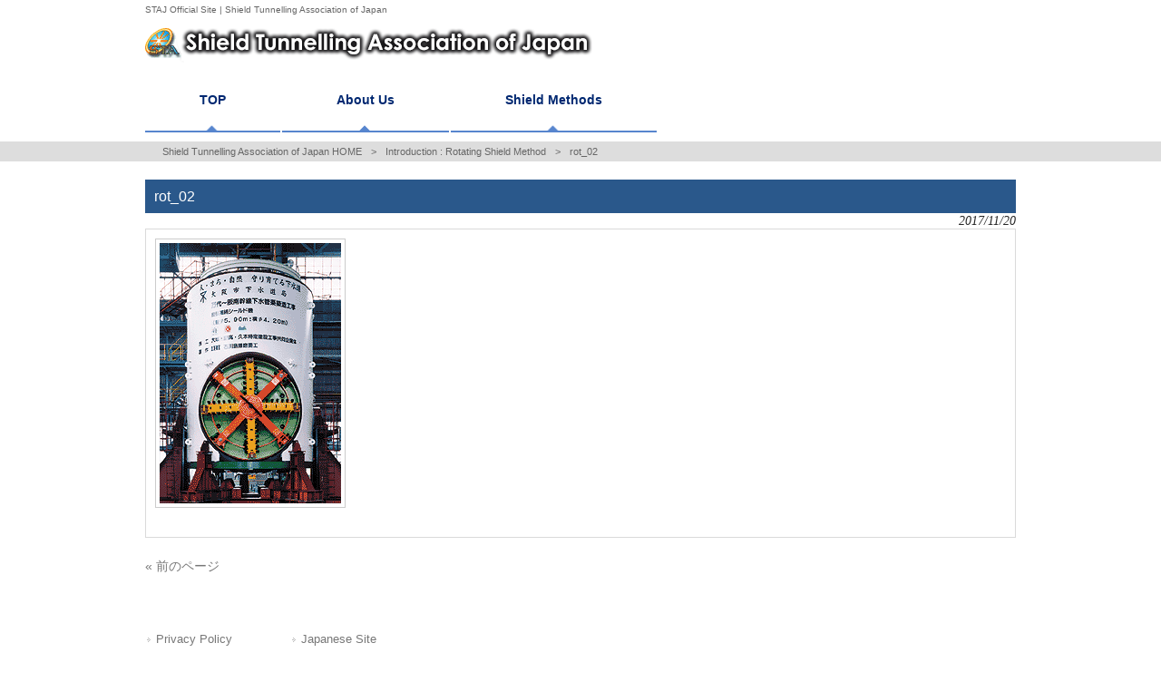

--- FILE ---
content_type: text/html; charset=UTF-8
request_url: https://english.shield-method.gr.jp/shield-methods/sm_rot/attachment/rot_02/
body_size: 8968
content:
<!DOCTYPE html>
<html dir="ltr" lang="ja" prefix="og: https://ogp.me/ns#">
<head>
<!-- Google tag (gtag.js) -->
<script async src="https://www.googletagmanager.com/gtag/js?id=G-W9KW07TKHB"></script>
<script>
  window.dataLayer = window.dataLayer || [];
  function gtag(){dataLayer.push(arguments);}
  gtag('js', new Date());

  gtag('config', 'G-W9KW07TKHB');
</script>
<!-- /Google tag (gtag.js) -->
<meta charset="UTF-8">
<meta name="viewport" content="width=device-width, user-scalable=yes, maximum-scale=1.0, minimum-scale=1.0">

<link rel="stylesheet" type="text/css" media="all" href="https://english.shield-method.gr.jp/wp/wp-content/themes/mrp04/style.css">
<link rel="stylesheet" type="text/css" media="all" href="https://english.shield-method.gr.jp/wp/wp-content/themes/mrp04/css/animate.css">
<link rel="pingback" href="https://english.shield-method.gr.jp/wp/xmlrpc.php">
<link href='https://fonts.googleapis.com/css?family=Oswald:400' rel='stylesheet' type='text/css'>
<!--[if lt IE 9]>
<script src="https://english.shield-method.gr.jp/wp/wp-content/themes/mrp04/js/html5.js"></script>
<script src="https://english.shield-method.gr.jp/wp/wp-content/themes/mrp04/js/css3-mediaqueries.js"></script>
<![endif]-->
	<style>img:is([sizes="auto" i], [sizes^="auto," i]) { contain-intrinsic-size: 3000px 1500px }</style>
	
		<!-- All in One SEO 4.9.2 - aioseo.com -->
		<title>rot_02 | Shield Tunnelling Association of Japan</title>
	<meta name="description" content="Construction of the Bandai ~ Hannan trunk sewer (Vertical-to-horizontal shield machine) Shield diameters Vertical diameter : 5.90 m Horizontal diameter: 4.20 m Type: Slurry shield (Vertical) Earth pressure balanced shield (Horizontal )" />
	<meta name="robots" content="max-image-preview:large" />
	<meta name="author" content="wpmaster"/>
	<link rel="canonical" href="https://english.shield-method.gr.jp/shield-methods/sm_rot/attachment/rot_02/" />
	<meta name="generator" content="All in One SEO (AIOSEO) 4.9.2" />
		<meta property="og:locale" content="ja_JP" />
		<meta property="og:site_name" content="Shield Tunnelling Association of Japan | STAJ Official Site | Shield Tunnelling Association of Japan" />
		<meta property="og:type" content="article" />
		<meta property="og:title" content="rot_02 | Shield Tunnelling Association of Japan" />
		<meta property="og:url" content="https://english.shield-method.gr.jp/shield-methods/sm_rot/attachment/rot_02/" />
		<meta property="article:published_time" content="2017-11-20T08:40:23+00:00" />
		<meta property="article:modified_time" content="2017-11-20T08:42:41+00:00" />
		<meta name="twitter:card" content="summary_large_image" />
		<meta name="twitter:title" content="rot_02 | Shield Tunnelling Association of Japan" />
		<script type="application/ld+json" class="aioseo-schema">
			{"@context":"https:\/\/schema.org","@graph":[{"@type":"BreadcrumbList","@id":"https:\/\/english.shield-method.gr.jp\/shield-methods\/sm_rot\/attachment\/rot_02\/#breadcrumblist","itemListElement":[{"@type":"ListItem","@id":"https:\/\/english.shield-method.gr.jp#listItem","position":1,"name":"\u30db\u30fc\u30e0","item":"https:\/\/english.shield-method.gr.jp","nextItem":{"@type":"ListItem","@id":"https:\/\/english.shield-method.gr.jp\/shield-methods\/sm_rot\/attachment\/rot_02\/#listItem","name":"rot_02"}},{"@type":"ListItem","@id":"https:\/\/english.shield-method.gr.jp\/shield-methods\/sm_rot\/attachment\/rot_02\/#listItem","position":2,"name":"rot_02","previousItem":{"@type":"ListItem","@id":"https:\/\/english.shield-method.gr.jp#listItem","name":"\u30db\u30fc\u30e0"}}]},{"@type":"ItemPage","@id":"https:\/\/english.shield-method.gr.jp\/shield-methods\/sm_rot\/attachment\/rot_02\/#itempage","url":"https:\/\/english.shield-method.gr.jp\/shield-methods\/sm_rot\/attachment\/rot_02\/","name":"rot_02 | Shield Tunnelling Association of Japan","description":"Construction of the Bandai ~ Hannan trunk sewer (Vertical-to-horizontal shield machine) Shield diameters Vertical diameter : 5.90 m Horizontal diameter: 4.20 m Type: Slurry shield (Vertical) Earth pressure balanced shield (Horizontal )","inLanguage":"ja","isPartOf":{"@id":"https:\/\/english.shield-method.gr.jp\/#website"},"breadcrumb":{"@id":"https:\/\/english.shield-method.gr.jp\/shield-methods\/sm_rot\/attachment\/rot_02\/#breadcrumblist"},"author":{"@id":"https:\/\/english.shield-method.gr.jp\/author\/wpmaster\/#author"},"creator":{"@id":"https:\/\/english.shield-method.gr.jp\/author\/wpmaster\/#author"},"datePublished":"2017-11-20T17:40:23+09:00","dateModified":"2017-11-20T17:42:41+09:00"},{"@type":"Organization","@id":"https:\/\/english.shield-method.gr.jp\/#organization","name":"Shield Tunneling Association of Japan","description":"STAJ Official Site | Shield Tunnelling Association of Japan","url":"https:\/\/english.shield-method.gr.jp\/"},{"@type":"Person","@id":"https:\/\/english.shield-method.gr.jp\/author\/wpmaster\/#author","url":"https:\/\/english.shield-method.gr.jp\/author\/wpmaster\/","name":"wpmaster","image":{"@type":"ImageObject","@id":"https:\/\/english.shield-method.gr.jp\/shield-methods\/sm_rot\/attachment\/rot_02\/#authorImage","url":"https:\/\/secure.gravatar.com\/avatar\/ab526bd8b70adf70a5fc75699b322d0367822dd44717786b7b1dedf092ed9163?s=96&d=mm&r=g","width":96,"height":96,"caption":"wpmaster"}},{"@type":"WebSite","@id":"https:\/\/english.shield-method.gr.jp\/#website","url":"https:\/\/english.shield-method.gr.jp\/","name":"Shield Tunnelling Association of Japan","description":"STAJ Official Site | Shield Tunnelling Association of Japan","inLanguage":"ja","publisher":{"@id":"https:\/\/english.shield-method.gr.jp\/#organization"}}]}
		</script>
		<!-- All in One SEO -->

<link rel="alternate" type="application/rss+xml" title="Shield Tunnelling Association of Japan &raquo; rot_02 のコメントのフィード" href="https://english.shield-method.gr.jp/shield-methods/sm_rot/attachment/rot_02/feed/" />
<script type="text/javascript">
/* <![CDATA[ */
window._wpemojiSettings = {"baseUrl":"https:\/\/s.w.org\/images\/core\/emoji\/16.0.1\/72x72\/","ext":".png","svgUrl":"https:\/\/s.w.org\/images\/core\/emoji\/16.0.1\/svg\/","svgExt":".svg","source":{"concatemoji":"https:\/\/english.shield-method.gr.jp\/wp\/wp-includes\/js\/wp-emoji-release.min.js"}};
/*! This file is auto-generated */
!function(s,n){var o,i,e;function c(e){try{var t={supportTests:e,timestamp:(new Date).valueOf()};sessionStorage.setItem(o,JSON.stringify(t))}catch(e){}}function p(e,t,n){e.clearRect(0,0,e.canvas.width,e.canvas.height),e.fillText(t,0,0);var t=new Uint32Array(e.getImageData(0,0,e.canvas.width,e.canvas.height).data),a=(e.clearRect(0,0,e.canvas.width,e.canvas.height),e.fillText(n,0,0),new Uint32Array(e.getImageData(0,0,e.canvas.width,e.canvas.height).data));return t.every(function(e,t){return e===a[t]})}function u(e,t){e.clearRect(0,0,e.canvas.width,e.canvas.height),e.fillText(t,0,0);for(var n=e.getImageData(16,16,1,1),a=0;a<n.data.length;a++)if(0!==n.data[a])return!1;return!0}function f(e,t,n,a){switch(t){case"flag":return n(e,"\ud83c\udff3\ufe0f\u200d\u26a7\ufe0f","\ud83c\udff3\ufe0f\u200b\u26a7\ufe0f")?!1:!n(e,"\ud83c\udde8\ud83c\uddf6","\ud83c\udde8\u200b\ud83c\uddf6")&&!n(e,"\ud83c\udff4\udb40\udc67\udb40\udc62\udb40\udc65\udb40\udc6e\udb40\udc67\udb40\udc7f","\ud83c\udff4\u200b\udb40\udc67\u200b\udb40\udc62\u200b\udb40\udc65\u200b\udb40\udc6e\u200b\udb40\udc67\u200b\udb40\udc7f");case"emoji":return!a(e,"\ud83e\udedf")}return!1}function g(e,t,n,a){var r="undefined"!=typeof WorkerGlobalScope&&self instanceof WorkerGlobalScope?new OffscreenCanvas(300,150):s.createElement("canvas"),o=r.getContext("2d",{willReadFrequently:!0}),i=(o.textBaseline="top",o.font="600 32px Arial",{});return e.forEach(function(e){i[e]=t(o,e,n,a)}),i}function t(e){var t=s.createElement("script");t.src=e,t.defer=!0,s.head.appendChild(t)}"undefined"!=typeof Promise&&(o="wpEmojiSettingsSupports",i=["flag","emoji"],n.supports={everything:!0,everythingExceptFlag:!0},e=new Promise(function(e){s.addEventListener("DOMContentLoaded",e,{once:!0})}),new Promise(function(t){var n=function(){try{var e=JSON.parse(sessionStorage.getItem(o));if("object"==typeof e&&"number"==typeof e.timestamp&&(new Date).valueOf()<e.timestamp+604800&&"object"==typeof e.supportTests)return e.supportTests}catch(e){}return null}();if(!n){if("undefined"!=typeof Worker&&"undefined"!=typeof OffscreenCanvas&&"undefined"!=typeof URL&&URL.createObjectURL&&"undefined"!=typeof Blob)try{var e="postMessage("+g.toString()+"("+[JSON.stringify(i),f.toString(),p.toString(),u.toString()].join(",")+"));",a=new Blob([e],{type:"text/javascript"}),r=new Worker(URL.createObjectURL(a),{name:"wpTestEmojiSupports"});return void(r.onmessage=function(e){c(n=e.data),r.terminate(),t(n)})}catch(e){}c(n=g(i,f,p,u))}t(n)}).then(function(e){for(var t in e)n.supports[t]=e[t],n.supports.everything=n.supports.everything&&n.supports[t],"flag"!==t&&(n.supports.everythingExceptFlag=n.supports.everythingExceptFlag&&n.supports[t]);n.supports.everythingExceptFlag=n.supports.everythingExceptFlag&&!n.supports.flag,n.DOMReady=!1,n.readyCallback=function(){n.DOMReady=!0}}).then(function(){return e}).then(function(){var e;n.supports.everything||(n.readyCallback(),(e=n.source||{}).concatemoji?t(e.concatemoji):e.wpemoji&&e.twemoji&&(t(e.twemoji),t(e.wpemoji)))}))}((window,document),window._wpemojiSettings);
/* ]]> */
</script>
<style id='wp-emoji-styles-inline-css' type='text/css'>

	img.wp-smiley, img.emoji {
		display: inline !important;
		border: none !important;
		box-shadow: none !important;
		height: 1em !important;
		width: 1em !important;
		margin: 0 0.07em !important;
		vertical-align: -0.1em !important;
		background: none !important;
		padding: 0 !important;
	}
</style>
<link rel='stylesheet' id='wp-block-library-css' href='https://english.shield-method.gr.jp/wp/wp-includes/css/dist/block-library/style.min.css' type='text/css' media='all' />
<style id='classic-theme-styles-inline-css' type='text/css'>
/*! This file is auto-generated */
.wp-block-button__link{color:#fff;background-color:#32373c;border-radius:9999px;box-shadow:none;text-decoration:none;padding:calc(.667em + 2px) calc(1.333em + 2px);font-size:1.125em}.wp-block-file__button{background:#32373c;color:#fff;text-decoration:none}
</style>
<link rel='stylesheet' id='aioseo/css/src/vue/standalone/blocks/table-of-contents/global.scss-css' href='https://english.shield-method.gr.jp/wp/wp-content/plugins/all-in-one-seo-pack/dist/Lite/assets/css/table-of-contents/global.e90f6d47.css' type='text/css' media='all' />
<style id='global-styles-inline-css' type='text/css'>
:root{--wp--preset--aspect-ratio--square: 1;--wp--preset--aspect-ratio--4-3: 4/3;--wp--preset--aspect-ratio--3-4: 3/4;--wp--preset--aspect-ratio--3-2: 3/2;--wp--preset--aspect-ratio--2-3: 2/3;--wp--preset--aspect-ratio--16-9: 16/9;--wp--preset--aspect-ratio--9-16: 9/16;--wp--preset--color--black: #000000;--wp--preset--color--cyan-bluish-gray: #abb8c3;--wp--preset--color--white: #ffffff;--wp--preset--color--pale-pink: #f78da7;--wp--preset--color--vivid-red: #cf2e2e;--wp--preset--color--luminous-vivid-orange: #ff6900;--wp--preset--color--luminous-vivid-amber: #fcb900;--wp--preset--color--light-green-cyan: #7bdcb5;--wp--preset--color--vivid-green-cyan: #00d084;--wp--preset--color--pale-cyan-blue: #8ed1fc;--wp--preset--color--vivid-cyan-blue: #0693e3;--wp--preset--color--vivid-purple: #9b51e0;--wp--preset--gradient--vivid-cyan-blue-to-vivid-purple: linear-gradient(135deg,rgba(6,147,227,1) 0%,rgb(155,81,224) 100%);--wp--preset--gradient--light-green-cyan-to-vivid-green-cyan: linear-gradient(135deg,rgb(122,220,180) 0%,rgb(0,208,130) 100%);--wp--preset--gradient--luminous-vivid-amber-to-luminous-vivid-orange: linear-gradient(135deg,rgba(252,185,0,1) 0%,rgba(255,105,0,1) 100%);--wp--preset--gradient--luminous-vivid-orange-to-vivid-red: linear-gradient(135deg,rgba(255,105,0,1) 0%,rgb(207,46,46) 100%);--wp--preset--gradient--very-light-gray-to-cyan-bluish-gray: linear-gradient(135deg,rgb(238,238,238) 0%,rgb(169,184,195) 100%);--wp--preset--gradient--cool-to-warm-spectrum: linear-gradient(135deg,rgb(74,234,220) 0%,rgb(151,120,209) 20%,rgb(207,42,186) 40%,rgb(238,44,130) 60%,rgb(251,105,98) 80%,rgb(254,248,76) 100%);--wp--preset--gradient--blush-light-purple: linear-gradient(135deg,rgb(255,206,236) 0%,rgb(152,150,240) 100%);--wp--preset--gradient--blush-bordeaux: linear-gradient(135deg,rgb(254,205,165) 0%,rgb(254,45,45) 50%,rgb(107,0,62) 100%);--wp--preset--gradient--luminous-dusk: linear-gradient(135deg,rgb(255,203,112) 0%,rgb(199,81,192) 50%,rgb(65,88,208) 100%);--wp--preset--gradient--pale-ocean: linear-gradient(135deg,rgb(255,245,203) 0%,rgb(182,227,212) 50%,rgb(51,167,181) 100%);--wp--preset--gradient--electric-grass: linear-gradient(135deg,rgb(202,248,128) 0%,rgb(113,206,126) 100%);--wp--preset--gradient--midnight: linear-gradient(135deg,rgb(2,3,129) 0%,rgb(40,116,252) 100%);--wp--preset--font-size--small: 13px;--wp--preset--font-size--medium: 20px;--wp--preset--font-size--large: 36px;--wp--preset--font-size--x-large: 42px;--wp--preset--spacing--20: 0.44rem;--wp--preset--spacing--30: 0.67rem;--wp--preset--spacing--40: 1rem;--wp--preset--spacing--50: 1.5rem;--wp--preset--spacing--60: 2.25rem;--wp--preset--spacing--70: 3.38rem;--wp--preset--spacing--80: 5.06rem;--wp--preset--shadow--natural: 6px 6px 9px rgba(0, 0, 0, 0.2);--wp--preset--shadow--deep: 12px 12px 50px rgba(0, 0, 0, 0.4);--wp--preset--shadow--sharp: 6px 6px 0px rgba(0, 0, 0, 0.2);--wp--preset--shadow--outlined: 6px 6px 0px -3px rgba(255, 255, 255, 1), 6px 6px rgba(0, 0, 0, 1);--wp--preset--shadow--crisp: 6px 6px 0px rgba(0, 0, 0, 1);}:where(.is-layout-flex){gap: 0.5em;}:where(.is-layout-grid){gap: 0.5em;}body .is-layout-flex{display: flex;}.is-layout-flex{flex-wrap: wrap;align-items: center;}.is-layout-flex > :is(*, div){margin: 0;}body .is-layout-grid{display: grid;}.is-layout-grid > :is(*, div){margin: 0;}:where(.wp-block-columns.is-layout-flex){gap: 2em;}:where(.wp-block-columns.is-layout-grid){gap: 2em;}:where(.wp-block-post-template.is-layout-flex){gap: 1.25em;}:where(.wp-block-post-template.is-layout-grid){gap: 1.25em;}.has-black-color{color: var(--wp--preset--color--black) !important;}.has-cyan-bluish-gray-color{color: var(--wp--preset--color--cyan-bluish-gray) !important;}.has-white-color{color: var(--wp--preset--color--white) !important;}.has-pale-pink-color{color: var(--wp--preset--color--pale-pink) !important;}.has-vivid-red-color{color: var(--wp--preset--color--vivid-red) !important;}.has-luminous-vivid-orange-color{color: var(--wp--preset--color--luminous-vivid-orange) !important;}.has-luminous-vivid-amber-color{color: var(--wp--preset--color--luminous-vivid-amber) !important;}.has-light-green-cyan-color{color: var(--wp--preset--color--light-green-cyan) !important;}.has-vivid-green-cyan-color{color: var(--wp--preset--color--vivid-green-cyan) !important;}.has-pale-cyan-blue-color{color: var(--wp--preset--color--pale-cyan-blue) !important;}.has-vivid-cyan-blue-color{color: var(--wp--preset--color--vivid-cyan-blue) !important;}.has-vivid-purple-color{color: var(--wp--preset--color--vivid-purple) !important;}.has-black-background-color{background-color: var(--wp--preset--color--black) !important;}.has-cyan-bluish-gray-background-color{background-color: var(--wp--preset--color--cyan-bluish-gray) !important;}.has-white-background-color{background-color: var(--wp--preset--color--white) !important;}.has-pale-pink-background-color{background-color: var(--wp--preset--color--pale-pink) !important;}.has-vivid-red-background-color{background-color: var(--wp--preset--color--vivid-red) !important;}.has-luminous-vivid-orange-background-color{background-color: var(--wp--preset--color--luminous-vivid-orange) !important;}.has-luminous-vivid-amber-background-color{background-color: var(--wp--preset--color--luminous-vivid-amber) !important;}.has-light-green-cyan-background-color{background-color: var(--wp--preset--color--light-green-cyan) !important;}.has-vivid-green-cyan-background-color{background-color: var(--wp--preset--color--vivid-green-cyan) !important;}.has-pale-cyan-blue-background-color{background-color: var(--wp--preset--color--pale-cyan-blue) !important;}.has-vivid-cyan-blue-background-color{background-color: var(--wp--preset--color--vivid-cyan-blue) !important;}.has-vivid-purple-background-color{background-color: var(--wp--preset--color--vivid-purple) !important;}.has-black-border-color{border-color: var(--wp--preset--color--black) !important;}.has-cyan-bluish-gray-border-color{border-color: var(--wp--preset--color--cyan-bluish-gray) !important;}.has-white-border-color{border-color: var(--wp--preset--color--white) !important;}.has-pale-pink-border-color{border-color: var(--wp--preset--color--pale-pink) !important;}.has-vivid-red-border-color{border-color: var(--wp--preset--color--vivid-red) !important;}.has-luminous-vivid-orange-border-color{border-color: var(--wp--preset--color--luminous-vivid-orange) !important;}.has-luminous-vivid-amber-border-color{border-color: var(--wp--preset--color--luminous-vivid-amber) !important;}.has-light-green-cyan-border-color{border-color: var(--wp--preset--color--light-green-cyan) !important;}.has-vivid-green-cyan-border-color{border-color: var(--wp--preset--color--vivid-green-cyan) !important;}.has-pale-cyan-blue-border-color{border-color: var(--wp--preset--color--pale-cyan-blue) !important;}.has-vivid-cyan-blue-border-color{border-color: var(--wp--preset--color--vivid-cyan-blue) !important;}.has-vivid-purple-border-color{border-color: var(--wp--preset--color--vivid-purple) !important;}.has-vivid-cyan-blue-to-vivid-purple-gradient-background{background: var(--wp--preset--gradient--vivid-cyan-blue-to-vivid-purple) !important;}.has-light-green-cyan-to-vivid-green-cyan-gradient-background{background: var(--wp--preset--gradient--light-green-cyan-to-vivid-green-cyan) !important;}.has-luminous-vivid-amber-to-luminous-vivid-orange-gradient-background{background: var(--wp--preset--gradient--luminous-vivid-amber-to-luminous-vivid-orange) !important;}.has-luminous-vivid-orange-to-vivid-red-gradient-background{background: var(--wp--preset--gradient--luminous-vivid-orange-to-vivid-red) !important;}.has-very-light-gray-to-cyan-bluish-gray-gradient-background{background: var(--wp--preset--gradient--very-light-gray-to-cyan-bluish-gray) !important;}.has-cool-to-warm-spectrum-gradient-background{background: var(--wp--preset--gradient--cool-to-warm-spectrum) !important;}.has-blush-light-purple-gradient-background{background: var(--wp--preset--gradient--blush-light-purple) !important;}.has-blush-bordeaux-gradient-background{background: var(--wp--preset--gradient--blush-bordeaux) !important;}.has-luminous-dusk-gradient-background{background: var(--wp--preset--gradient--luminous-dusk) !important;}.has-pale-ocean-gradient-background{background: var(--wp--preset--gradient--pale-ocean) !important;}.has-electric-grass-gradient-background{background: var(--wp--preset--gradient--electric-grass) !important;}.has-midnight-gradient-background{background: var(--wp--preset--gradient--midnight) !important;}.has-small-font-size{font-size: var(--wp--preset--font-size--small) !important;}.has-medium-font-size{font-size: var(--wp--preset--font-size--medium) !important;}.has-large-font-size{font-size: var(--wp--preset--font-size--large) !important;}.has-x-large-font-size{font-size: var(--wp--preset--font-size--x-large) !important;}
:where(.wp-block-post-template.is-layout-flex){gap: 1.25em;}:where(.wp-block-post-template.is-layout-grid){gap: 1.25em;}
:where(.wp-block-columns.is-layout-flex){gap: 2em;}:where(.wp-block-columns.is-layout-grid){gap: 2em;}
:root :where(.wp-block-pullquote){font-size: 1.5em;line-height: 1.6;}
</style>
<link rel='stylesheet' id='contact-form-7-css' href='https://english.shield-method.gr.jp/wp/wp-content/plugins/contact-form-7/includes/css/styles.css' type='text/css' media='all' />
<link rel='stylesheet' id='morph-child-style-css' href='https://english.shield-method.gr.jp/wp/wp-content/themes/mrp04-child/style.css' type='text/css' media='all' />
<link rel='stylesheet' id='fancybox-css' href='https://english.shield-method.gr.jp/wp/wp-content/plugins/easy-fancybox/fancybox/1.5.4/jquery.fancybox.min.css' type='text/css' media='screen' />
<style id='fancybox-inline-css' type='text/css'>
#fancybox-outer{background:#ffffff}#fancybox-content{background:#ffffff;border-color:#ffffff;color:#000000;}#fancybox-title,#fancybox-title-float-main{color:#fff}
</style>
<!--n2css--><!--n2js--><script type="text/javascript" src="https://english.shield-method.gr.jp/wp/wp-includes/js/jquery/jquery.min.js" id="jquery-core-js"></script>
<script type="text/javascript" src="https://english.shield-method.gr.jp/wp/wp-includes/js/jquery/jquery-migrate.min.js" id="jquery-migrate-js"></script>
<link rel="https://api.w.org/" href="https://english.shield-method.gr.jp/wp-json/" /><link rel="alternate" title="JSON" type="application/json" href="https://english.shield-method.gr.jp/wp-json/wp/v2/media/248" /><link rel="EditURI" type="application/rsd+xml" title="RSD" href="https://english.shield-method.gr.jp/wp/xmlrpc.php?rsd" />
<link rel="alternate" title="oEmbed (JSON)" type="application/json+oembed" href="https://english.shield-method.gr.jp/wp-json/oembed/1.0/embed?url=https%3A%2F%2Fenglish.shield-method.gr.jp%2Fshield-methods%2Fsm_rot%2Fattachment%2Frot_02%2F" />
<link rel="alternate" title="oEmbed (XML)" type="text/xml+oembed" href="https://english.shield-method.gr.jp/wp-json/oembed/1.0/embed?url=https%3A%2F%2Fenglish.shield-method.gr.jp%2Fshield-methods%2Fsm_rot%2Fattachment%2Frot_02%2F&#038;format=xml" />
<link rel="icon" href="https://english.shield-method.gr.jp/wp/wp-content/uploads/cropped-favicon-32x32.png" sizes="32x32" />
<link rel="icon" href="https://english.shield-method.gr.jp/wp/wp-content/uploads/cropped-favicon-192x192.png" sizes="192x192" />
<link rel="apple-touch-icon" href="https://english.shield-method.gr.jp/wp/wp-content/uploads/cropped-favicon-180x180.png" />
<meta name="msapplication-TileImage" content="https://english.shield-method.gr.jp/wp/wp-content/uploads/cropped-favicon-270x270.png" />
<script src="https://english.shield-method.gr.jp/wp/wp-content/themes/mrp04/js/jquery-1.9.0.min.js"></script><script src="https://english.shield-method.gr.jp/wp/wp-content/themes/mrp04/js/nav-accord.js"></script>
<script src="https://english.shield-method.gr.jp/wp/wp-content/themes/mrp04/js/smoothscroll.js"></script>
<script src="https://english.shield-method.gr.jp/wp/wp-content/themes/mrp04/js/wow.min.js"></script>
</head>
<body class="attachment wp-singular attachment-template-default single single-attachment postid-248 attachmentid-248 attachment-gif wp-theme-mrp04 wp-child-theme-mrp04-child headlogo-nonfix right-sidebar">
<header id="header" role="banner">
	<div class="bg">
		<div class="inner">
					<p class="description">STAJ Official Site | Shield Tunnelling Association of Japan</p>
					</div>
	</div>
	<div class="inner">
		<div id="header-layout">
			<div class="logo"><a href="https://english.shield-method.gr.jp/" title="Shield Tunnelling Association of Japan" rel="home">
				<img src="/wp/wp-content/uploads/logo.png" alt="Shield Tunnelling Association of Japan">				</a></div>
						</div>
	</div>
</header>
<!-- nav -->

<nav id="mainNav">
	<div class="inner"> <a class="menu" id="menu"><span>MENU</span></a>
		<div class="panel nav-effect">
			<ul><li id="menu-item-104" class="menu-item menu-item-type-post_type menu-item-object-page menu-item-home"><a href="https://english.shield-method.gr.jp/"><b>TOP</b></a></li>
<li id="menu-item-90" class="menu-item menu-item-type-post_type menu-item-object-page"><a href="https://english.shield-method.gr.jp/about-us/"><b>About Us</b></a></li>
<li id="menu-item-91" class="menu-item menu-item-type-post_type menu-item-object-page"><a href="https://english.shield-method.gr.jp/shield-methods/"><b>Shield Methods</b></a></li>
</ul>		</div>
	</div>
</nav>
<!-- end/nav --><span id="mainimg_custom">
<a href="https://english.shield-method.gr.jp/shield-methods/sm_dk" class="btn01"></a>
<a href="https://english.shield-method.gr.jp/shield-methods/sm_rf" class="btn02"></a>
<a href="https://english.shield-method.gr.jp/shield-methods/sm_ecl/" class="btn03"></a>
<a href="https://english.shield-method.gr.jp/shield-methods/sm_mf/" class="btn04"></a>
<a href="https://english.shield-method.gr.jp/shield-methods/sm_dot/" class="btn05"></a>
<a href="https://english.shield-method.gr.jp/shield-methods/sm_enl/" class="btn06"></a>
<a href="https://english.shield-method.gr.jp/shield-methods/sm_rot/" class="btn07"></a>
<a href="https://english.shield-method.gr.jp/shield-methods/sm_hv/" class="btn08"></a>
<a href="https://english.shield-method.gr.jp/shield-methods/sm_msd/" class="btn09"></a>
<a href="https://english.shield-method.gr.jp/shield-methods/sm_dpl/" class="btn10"></a>
<a href="https://english.shield-method.gr.jp/shield-methods/sm_cp/" class="btn11"></a>
<a href="https://english.shield-method.gr.jp/shield-methods/sm_ppc/" class="btn12"></a>
<a href="https://english.shield-method.gr.jp/shield-methods/sm_wc/" class="btn13"></a>
<a href="https://english.shield-method.gr.jp/shield-methods/sm_ass/" class="btn14"></a>

<img src="https://english.shield-method.gr.jp/wp/wp-content/uploads/mainimg.png" class="bg">
</span>

	
<!-- breadcrumb -->

<div id="breadcrumb" class="clearfix">
	<ul>
		<li itemscope itemtype="http://data-vocabulary.org/Breadcrumb"><a itemprop="url" href="https://english.shield-method.gr.jp/">
			Shield Tunnelling Association of Japan			HOME</a></li>
		<li>&gt;</li>
						<li itemscope itemtype="http://data-vocabulary.org/Breadcrumb"><a itemprop="url" href="https://english.shield-method.gr.jp/shield-methods/sm_rot/">Introduction : Rotating Shield Method</a></li>
		<li>&gt;</li>
				<li><span itemprop="title">rot_02</span></li>
			</ul>
</div>
<!-- end/breadcrumb -->
<div id="wrapper">
<div id="content" class="wide">
<!--single-->
																														<section>
		<article id="post-248" class="content">
		<header>
			<h1 class="title first"><span>
				rot_02				</span></h1>
			<p class="dateLabel">
				<time datetime="2017-11-20">
					2017/11/20				</time>
		</header>
		<div class="post">
			<p class="attachment"><a href='https://english.shield-method.gr.jp/wp/wp-content/uploads/rot_02.gif'><img fetchpriority="high" decoding="async" width="200" height="287" src="https://english.shield-method.gr.jp/wp/wp-content/uploads/rot_02.gif" class="attachment-medium size-medium" alt="" /></a></p>
			<!-- social -->
						<!-- end/social --> 
		</div>
			</article>
		<div class="pagenav"> <span class="prev">
		<a href="https://english.shield-method.gr.jp/shield-methods/sm_rot/" rel="prev">&laquo; 前のページ</a>		</span> <span class="next">
				</span> </div>
	</section>
</div>
<!-- / content -->
</div>
<!-- / wrapper -->

<footer id="footer">
	<div class="inner">
		<ul><li id="menu-item-96" class="menu-item menu-item-type-post_type menu-item-object-page menu-item-96"><a href="https://english.shield-method.gr.jp/privacy-policy/">Privacy Policy</a></li>
<li id="menu-item-301" class="menu-item menu-item-type-custom menu-item-object-custom menu-item-301"><a target="_blank" href="http://www.shield-method.gr.jp/">Japanese Site</a></li>
</ul>	</div>
</footer>
<!-- / footer -->

<p id="copyright">Copyright &copy; 2026 Shield Tunnelling Association of Japan All rights Reserved.</p>
<script type="speculationrules">
{"prefetch":[{"source":"document","where":{"and":[{"href_matches":"\/*"},{"not":{"href_matches":["\/wp\/wp-*.php","\/wp\/wp-admin\/*","\/wp\/wp-content\/uploads\/*","\/wp\/wp-content\/*","\/wp\/wp-content\/plugins\/*","\/wp\/wp-content\/themes\/mrp04-child\/*","\/wp\/wp-content\/themes\/mrp04\/*","\/*\\?(.+)"]}},{"not":{"selector_matches":"a[rel~=\"nofollow\"]"}},{"not":{"selector_matches":".no-prefetch, .no-prefetch a"}}]},"eagerness":"conservative"}]}
</script>
<script type="module"  src="https://english.shield-method.gr.jp/wp/wp-content/plugins/all-in-one-seo-pack/dist/Lite/assets/table-of-contents.95d0dfce.js" id="aioseo/js/src/vue/standalone/blocks/table-of-contents/frontend.js-js"></script>
<script type="text/javascript" src="https://english.shield-method.gr.jp/wp/wp-includes/js/dist/hooks.min.js" id="wp-hooks-js"></script>
<script type="text/javascript" src="https://english.shield-method.gr.jp/wp/wp-includes/js/dist/i18n.min.js" id="wp-i18n-js"></script>
<script type="text/javascript" id="wp-i18n-js-after">
/* <![CDATA[ */
wp.i18n.setLocaleData( { 'text direction\u0004ltr': [ 'ltr' ] } );
/* ]]> */
</script>
<script type="text/javascript" src="https://english.shield-method.gr.jp/wp/wp-content/plugins/contact-form-7/includes/swv/js/index.js" id="swv-js"></script>
<script type="text/javascript" id="contact-form-7-js-translations">
/* <![CDATA[ */
( function( domain, translations ) {
	var localeData = translations.locale_data[ domain ] || translations.locale_data.messages;
	localeData[""].domain = domain;
	wp.i18n.setLocaleData( localeData, domain );
} )( "contact-form-7", {"translation-revision-date":"2025-11-30 08:12:23+0000","generator":"GlotPress\/4.0.3","domain":"messages","locale_data":{"messages":{"":{"domain":"messages","plural-forms":"nplurals=1; plural=0;","lang":"ja_JP"},"This contact form is placed in the wrong place.":["\u3053\u306e\u30b3\u30f3\u30bf\u30af\u30c8\u30d5\u30a9\u30fc\u30e0\u306f\u9593\u9055\u3063\u305f\u4f4d\u7f6e\u306b\u7f6e\u304b\u308c\u3066\u3044\u307e\u3059\u3002"],"Error:":["\u30a8\u30e9\u30fc:"]}},"comment":{"reference":"includes\/js\/index.js"}} );
/* ]]> */
</script>
<script type="text/javascript" id="contact-form-7-js-before">
/* <![CDATA[ */
var wpcf7 = {
    "api": {
        "root": "https:\/\/english.shield-method.gr.jp\/wp-json\/",
        "namespace": "contact-form-7\/v1"
    }
};
/* ]]> */
</script>
<script type="text/javascript" src="https://english.shield-method.gr.jp/wp/wp-content/plugins/contact-form-7/includes/js/index.js" id="contact-form-7-js"></script>
<script type="text/javascript" id="wpfront-scroll-top-js-extra">
/* <![CDATA[ */
var wpfront_scroll_top_data = {"data":{"css":"#wpfront-scroll-top-container{position:fixed;cursor:pointer;z-index:9999;border:none;outline:none;background-color:rgba(0,0,0,0);box-shadow:none;outline-style:none;text-decoration:none;opacity:0;display:none;align-items:center;justify-content:center;margin:0;padding:0}#wpfront-scroll-top-container.show{display:flex;opacity:1}#wpfront-scroll-top-container .sr-only{position:absolute;width:1px;height:1px;padding:0;margin:-1px;overflow:hidden;clip:rect(0,0,0,0);white-space:nowrap;border:0}#wpfront-scroll-top-container .text-holder{padding:3px 10px;-webkit-border-radius:3px;border-radius:3px;-webkit-box-shadow:4px 4px 5px 0px rgba(50,50,50,.5);-moz-box-shadow:4px 4px 5px 0px rgba(50,50,50,.5);box-shadow:4px 4px 5px 0px rgba(50,50,50,.5)}#wpfront-scroll-top-container{right:20px;bottom:20px;}#wpfront-scroll-top-container img{width:auto;height:auto;}#wpfront-scroll-top-container .text-holder{color:#FFFFFF;background-color:#000000;width:auto;height:auto;;}#wpfront-scroll-top-container .text-holder:hover{background-color:#000000;}#wpfront-scroll-top-container i{color:#000000;}","html":"<button id=\"wpfront-scroll-top-container\" aria-label=\"\" title=\"\" ><img src=\"https:\/\/english.shield-method.gr.jp\/wp\/wp-content\/plugins\/wpfront-scroll-top\/includes\/assets\/icons\/1.png\" alt=\"\" title=\"\"><\/button>","data":{"hide_iframe":false,"button_fade_duration":0,"auto_hide":false,"auto_hide_after":2,"scroll_offset":100,"button_opacity":0.8,"button_action":"top","button_action_element_selector":"","button_action_container_selector":"html, body","button_action_element_offset":0,"scroll_duration":400}}};
/* ]]> */
</script>
<script type="text/javascript" src="https://english.shield-method.gr.jp/wp/wp-content/plugins/wpfront-scroll-top/includes/assets/wpfront-scroll-top.min.js" id="wpfront-scroll-top-js"></script>
<script type="text/javascript" src="https://english.shield-method.gr.jp/wp/wp-content/plugins/easy-fancybox/vendor/purify.min.js" id="fancybox-purify-js"></script>
<script type="text/javascript" id="jquery-fancybox-js-extra">
/* <![CDATA[ */
var efb_i18n = {"close":"Close","next":"Next","prev":"Previous","startSlideshow":"Start slideshow","toggleSize":"Toggle size"};
/* ]]> */
</script>
<script type="text/javascript" src="https://english.shield-method.gr.jp/wp/wp-content/plugins/easy-fancybox/fancybox/1.5.4/jquery.fancybox.min.js" id="jquery-fancybox-js"></script>
<script type="text/javascript" id="jquery-fancybox-js-after">
/* <![CDATA[ */
var fb_timeout, fb_opts={'autoScale':true,'showCloseButton':true,'width':560,'height':340,'margin':20,'pixelRatio':'false','padding':10,'centerOnScroll':false,'enableEscapeButton':true,'speedIn':300,'speedOut':300,'overlayShow':true,'hideOnOverlayClick':true,'overlayColor':'#000','overlayOpacity':0.6,'minViewportWidth':320,'minVpHeight':320,'disableCoreLightbox':'true','enableBlockControls':'true','fancybox_openBlockControls':'true' };
if(typeof easy_fancybox_handler==='undefined'){
var easy_fancybox_handler=function(){
jQuery([".nolightbox","a.wp-block-file__button","a.pin-it-button","a[href*='pinterest.com\/pin\/create']","a[href*='facebook.com\/share']","a[href*='twitter.com\/share']"].join(',')).addClass('nofancybox');
jQuery('a.fancybox-close').on('click',function(e){e.preventDefault();jQuery.fancybox.close()});
/* IMG */
						var unlinkedImageBlocks=jQuery(".wp-block-image > img:not(.nofancybox,figure.nofancybox>img)");
						unlinkedImageBlocks.wrap(function() {
							var href = jQuery( this ).attr( "src" );
							return "<a href='" + href + "'></a>";
						});
var fb_IMG_select=jQuery('a[href*=".jpg" i]:not(.nofancybox,li.nofancybox>a,figure.nofancybox>a),area[href*=".jpg" i]:not(.nofancybox),a[href*=".png" i]:not(.nofancybox,li.nofancybox>a,figure.nofancybox>a),area[href*=".png" i]:not(.nofancybox),a[href*=".webp" i]:not(.nofancybox,li.nofancybox>a,figure.nofancybox>a),area[href*=".webp" i]:not(.nofancybox),a[href*=".jpeg" i]:not(.nofancybox,li.nofancybox>a,figure.nofancybox>a),area[href*=".jpeg" i]:not(.nofancybox)');
fb_IMG_select.addClass('fancybox image');
var fb_IMG_sections=jQuery('.gallery,.wp-block-gallery,.tiled-gallery,.wp-block-jetpack-tiled-gallery,.ngg-galleryoverview,.ngg-imagebrowser,.nextgen_pro_blog_gallery,.nextgen_pro_film,.nextgen_pro_horizontal_filmstrip,.ngg-pro-masonry-wrapper,.ngg-pro-mosaic-container,.nextgen_pro_sidescroll,.nextgen_pro_slideshow,.nextgen_pro_thumbnail_grid,.tiled-gallery');
fb_IMG_sections.each(function(){jQuery(this).find(fb_IMG_select).attr('rel','gallery-'+fb_IMG_sections.index(this));});
jQuery('a.fancybox,area.fancybox,.fancybox>a').each(function(){jQuery(this).fancybox(jQuery.extend(true,{},fb_opts,{'transition':'elastic','transitionIn':'elastic','transitionOut':'elastic','opacity':false,'hideOnContentClick':false,'titleShow':true,'titlePosition':'over','titleFromAlt':true,'showNavArrows':true,'enableKeyboardNav':true,'cyclic':false,'mouseWheel':'true','changeSpeed':250,'changeFade':300}))});
};};
jQuery(easy_fancybox_handler);jQuery(document).on('post-load',easy_fancybox_handler);
/* ]]> */
</script>
<script type="text/javascript" src="https://english.shield-method.gr.jp/wp/wp-content/plugins/easy-fancybox/vendor/jquery.easing.min.js" id="jquery-easing-js"></script>
<script type="text/javascript" src="https://english.shield-method.gr.jp/wp/wp-content/plugins/easy-fancybox/vendor/jquery.mousewheel.min.js" id="jquery-mousewheel-js"></script>
<script>
  new WOW().init();
</script>
</body>
</html>

--- FILE ---
content_type: text/css
request_url: https://english.shield-method.gr.jp/wp/wp-content/themes/mrp04-child/style.css
body_size: 3838
content:
@charset "utf-8";

/*
Theme Name:mrp04-child
Template:mrp04
Theme URI: http://hp-morph.com/
Description:MORPH 04テーマの子テーマ。
Version: 3.0
Author: Vision Inc.
Author URI: http://hp-morph.com/
Tags: simple

	hp-morph.com Template
	 http://hp-morph.com/

	This theme was designed and built by hp-morph.com template,
	whose blog you will find at http://hp-morph.com/

	The CSS, XHTML and design is released under GPL:
	http://www.opensource.org/licenses/gpl-license.php

*/

/* =Reset default browser CSS.
Based on work by Eric Meyer: http://meyerweb.com/eric/tools/css/reset/index.html
-------------------------------------------------------------- */




/*-------------------------------------------------------------- */
/* 追加・変更
------------------------------------------------------------*/

/*　グローバルメニュー　項目余白調整　*/
@media only screen and (min-width: 1024px){
/*nav#mainNav ul li {
    width: 19%;
}
nav#mainNav ul li a {
    padding: 15px 25px 5px 25px;
}*/
}


/*float clear*/
.clearfix {zoom:1;}
.clearfix:after{
    content: "";
    display: block;
    clear: both;}


/*改行位置指定用*/
span.nowrap {
display:inline-block;
white-space:nowrap;
}

/*赤文字*/
.fc-red {color:#F00}


/*画像装飾なし*/
.post img.nodeco {
	padding:0;
	border-width:0 !important;
}
.post img.alignright.nodeco {
	padding:0;
	border-width:0 !important;
}

/*リスト*/
.post ul li {
    margin: 0px 0px 10px 20px !important;
    list-style: outside none disc;
}
.post ol li {
    margin: 0px 0px 10px 20px !important;
    list-style: outside none decimal;
}
.post ol li ol {
margin-left:0;
}
.post ol li li {
list-style:upper-roman !important;
}



/* 2カラムレイアウト　余白設定
------------------------------------------------------------*/
@media only screen and (min-width: 1024px){
div.column2_50 h2,
div.column2_50 h3,
div.column2_50 p,
div.column2_70 h2,
div.column2_70 p,
div.column3_33 img {
width:90% !important;
margin:auto !important;
}
div.column2_50 h2,
div.column2_50 h3,
div.column2_70 h2,
div.column2_70 h3 {
margin-bottom:.7em !important;
}
}

/* テーブルボーダー修正
--------------------*/
.post table.clear {
border-left-width:0;
}

/*GoogleMap埋め込み対処
-----------------------------------*/
.ggmap {
position: relative;
padding-bottom: 56.25%;
padding-top: 30px;
height: 0;
overflow: hidden;
}
 
.ggmap iframe,
.ggmap object,
.ggmap embed {
position: absolute;
top: 0;
left: 0;
width: 100%;
height: 100%;
}


/*リンク文字色*/
.post a {
color:#1f5ad0;
}
.post a:hover {
text-decoration:underline;
}


/* サイト説明背景色
--------------------*/
#header .bg {
    background: transparent;
}
#header h1 {
	color:#666;
}

/* グローバルメニュー背景色
--------------------*/
nav#mainNav {
    background: transparent;
}
@media print, screen and (min-width: 1024px) {
nav#mainNav ul li {
    border-width: 0px !important;
	margin-right:2px;
}
nav#mainNav ul li a {
	color: #002871;
	padding: 15px 60px 5px 60px;
	background:url(images/gn_off.png) no-repeat 50% 100% ;
}
nav#mainNav ul li a:hover {
	background:url(images/gn_on.png) no-repeat 50% 100% ;
}
nav#mainNav ul li.current-menu-item a, nav#mainNav ul li a:hover, nav#mainNav ul li a:active, nav#mainNav ul li.current-menu-parent a {
	background-color: transparent;
	background:url(images/gn_on.png) no-repeat 50% 100% ;
}
/*プルダウンメニュー*/
nav#mainNav ul li li {
background-color:#FFFFFF;
}
nav#mainNav ul li li a {
	color: #002871;
	background:url(images/gn_off.png) no-repeat 50% 100% !important ;
}
nav#mainNav ul li li a:hover {
	background:url(images/gn_on.png) no-repeat 50% 100%  !important;
}
nav#mainNav ul li li.current-menu-item a, nav#mainNav ul li li a:hover, nav#mainNav ul li li a:active, nav#mainNav ul li li.current-menu-parent a {
	background-color: transparent;
	background:url(images/gn_on.png) no-repeat 50% 100% !important ;
}
}

/* パンくずメニュー
--------------------*/
#breadcrumb {
    background-color: #ddd;
    margin-top: 10px;
}
#breadcrumb ul li a,
#breadcrumb ul li {
    color: #666;
}

/*テキストボタン*/
.btntxt {
	background:-webkit-gradient(linear, left top, left bottom, color-stop(0.05, #6fbcf0), color-stop(1, #328ecf));
	background:-moz-linear-gradient(top, #6fbcf0 5%, #328ecf 100%);
	background:-webkit-linear-gradient(top, #6fbcf0 5%, #328ecf 100%);
	background:-o-linear-gradient(top, #6fbcf0 5%, #328ecf 100%);
	background:-ms-linear-gradient(top, #6fbcf0 5%, #328ecf 100%);
	background:linear-gradient(to bottom, #6fbcf0 5%, #328ecf 100%);
	filter:progid:DXImageTransform.Microsoft.gradient(startColorstr='#6fbcf0', endColorstr='#328ecf',GradientType=0);
	background-color:#6fbcf0;
	-moz-border-radius:30px;
	-webkit-border-radius:30px;
	border-radius:30px;
	border:1px solid #057fd0;
	display:inline-block;
	cursor:pointer;
	color:#ffffff !important;
	font-weight:bold;
	padding:8px 25px;
	text-decoration:none;
	text-shadow:-1px -1px 0px #5b6178;
}
.btntxt:hover {
	background:-webkit-gradient(linear, left top, left bottom, color-stop(0.05, #328ecf), color-stop(1, #6fbcf0));
	background:-moz-linear-gradient(top, #328ecf 5%, #6fbcf0 100%);
	background:-webkit-linear-gradient(top, #328ecf 5%, #6fbcf0 100%);
	background:-o-linear-gradient(top, #328ecf 5%, #6fbcf0 100%);
	background:-ms-linear-gradient(top, #328ecf 5%, #6fbcf0 100%);
	background:linear-gradient(to bottom, #328ecf 5%, #6fbcf0 100%);
	filter:progid:DXImageTransform.Microsoft.gradient(startColorstr='#328ecf', endColorstr='#6fbcf0',GradientType=0);
	background-color:#328ecf;
	color:#ffffff;
	text-decoration:none !important;
}
.btntxt:active {
	position:relative;
	top:1px;
}

/* ヘッダ
--------------------*/
/*body {
background:url(images/body_bg.jpg) repeat-x 50% 0;
}
body header {
background:url(images/header_bg.jpg) no-repeat 50% 0;
}*/

#header-layout {
    padding: 10px 0 10px;
}

article header {
background-image:none;
}

#header .description {
    color: #666;
}

/* ローカルメニュー
--------------------*/
section.widget {
border-width:0}
section.widget ul {
padding:0}

/*
section.widget li:last-child {
margin-bottom:5px;
}
section.widget li:last-child a  {
background-color:#1e8cdd;
color:#FFFFFF;
display:block;
margin-bottom:6px;
}
section.widget li:last-child a :hover {
color:#ccc;
}
*/


section.widget ul ul {
padding:0;
}
section.widget ul ul li {
background-color:#c4e6ff;
margin-bottom:5px;
border-left:#92c8f3 solid 10px;
}
section.widget ul ul li a {
background-color:#c4e6ff !important;
color:#000000 !important;
font-weight:bold;
}
section.widget ul ul li a:hover {
color:#666 !important;
}

/*テーブル　マトリックス
-----------------------------------*/
table.matrix {
width:96%;
margin:0 auto 2em;}
table.matrix td {
text-align:center;
vertical-align:middle;
}
table.matrix th {
vertical-align:middle;
width:25%;
}


/* 個別ページ設定
=============================================================*/

/* ■トップページ設定 
-------------------------------------------------*/
body.page-top {
background-color:#1f1b21 !important;
background:url(images/top_head_bg.jpg) repeat-x 50% 0;
}
body.page-top #header-layout {
display:none;
}
body.page-top #header .bg {
    background: #fff;
}

/* ロゴ */
@media print, screen and (min-width: 640px) {
#header .logo{
text-align:left;
display:block;
}
}
@media print, screen and (max-width: 750px) {
#header .logo{
margin-top:0;
}
}

/* メイン画像
-------------------------------------------------------- */
/* トップページ以外では非表示に */
#mainimg_custom{
display:none;
}

@media print, screen and (min-width: 1000px) {
.page-top #mainimg_custom{
max-width:959px;
height:471px;
margin:auto;
padding-top:60px;
display:block;
position:relative;
}
.page-top #mainimg_custom img.bg{
position: absolute;
z-index:1;
}


/* メイン画像のボタン
------------------- */
.page-top #mainimg_custom a.btn01,
.page-top #mainimg_custom a.btn01:link,
.page-top #mainimg_custom a.btn01:visited,
.page-top #mainimg_custom a.btn02,
.page-top #mainimg_custom a.btn02:link,
.page-top #mainimg_custom a.btn02:visited,
.page-top #mainimg_custom a.btn03,
.page-top #mainimg_custom a.btn03:link,
.page-top #mainimg_custom a.btn03:visited,
.page-top #mainimg_custom a.btn04,
.page-top #mainimg_custom a.btn04:link,
.page-top #mainimg_custom a.btn04:visited,
.page-top #mainimg_custom a.btn05,
.page-top #mainimg_custom a.btn05:link,
.page-top #mainimg_custom a.btn05:visited,
.page-top #mainimg_custom a.btn06,
.page-top #mainimg_custom a.btn06:link,
.page-top #mainimg_custom a.btn06:visited,
.page-top #mainimg_custom a.btn07,
.page-top #mainimg_custom a.btn07:link,
.page-top #mainimg_custom a.btn07:visited,
.page-top #mainimg_custom a.btn08,
.page-top #mainimg_custom a.btn08:link,
.page-top #mainimg_custom a.btn08:visited,
.page-top #mainimg_custom a.btn09,
.page-top #mainimg_custom a.btn09:link,
.page-top #mainimg_custom a.btn09:visited,
.page-top #mainimg_custom a.btn10,
.page-top #mainimg_custom a.btn10:link,
.page-top #mainimg_custom a.btn10:visited,
.page-top #mainimg_custom a.btn11,
.page-top #mainimg_custom a.btn11:link,
.page-top #mainimg_custom a.btn11:visited,
.page-top #mainimg_custom a.btn12,
.page-top #mainimg_custom a.btn12:link,
.page-top #mainimg_custom a.btn12:visited,
.page-top #mainimg_custom a.btn13,
.page-top #mainimg_custom a.btn13:link,
.page-top #mainimg_custom a.btn13:visited,
.page-top #mainimg_custom a.btn14,
.page-top #mainimg_custom a.btn14:link,
.page-top #mainimg_custom a.btn14:visited {
background: url(images/clear.png) transparent no-repeat 0 0;
display:block;
position: absolute;
width:130px;
height:130px;
margin:0;
padding:0;
z-index:11;
}

.page-top #mainimg_custom a.btn01 { top:70px; left:0;}
.page-top #mainimg_custom a.btn02 { top:70px; left:138px;}
.page-top #mainimg_custom a.btn03 { top:70px; left:276px;}
.page-top #mainimg_custom a.btn04 { top:70px; left:414px;}
.page-top #mainimg_custom a.btn05 { top:70px; left:552px;}
.page-top #mainimg_custom a.btn06 { top:70px; left:690px;}
.page-top #mainimg_custom a.btn07 { top:70px; left:828px;}

.page-top #mainimg_custom a.btn08 { top:319px; left:0;}
.page-top #mainimg_custom a.btn09 { top:319px; left:138px;}
.page-top #mainimg_custom a.btn10 { top:319px; left:276px;}
.page-top #mainimg_custom a.btn11 { top:319px; left:414px;}
.page-top #mainimg_custom a.btn12 { top:319px; left:552px;}
.page-top #mainimg_custom a.btn13 { top:319px; left:690px;}
.page-top #mainimg_custom a.btn14 { top:319px; left:828px;}

.page-top #mainimg_custom a.btn01:hover{
background: url(images/main01.png) transparent no-repeat 0 0;
}
.page-top #mainimg_custom a.btn02:hover{
background: url(images/main02.png) transparent no-repeat 0 0;
}
.page-top #mainimg_custom a.btn03:hover{
background: url(images/main03.png) transparent no-repeat 0 0;
}
.page-top #mainimg_custom a.btn04:hover{
background: url(images/main04.png) transparent no-repeat 0 0;
}
.page-top #mainimg_custom a.btn05:hover{
background: url(images/main05.png) transparent no-repeat 0 0;
}
.page-top #mainimg_custom a.btn06:hover{
background: url(images/main06.png) transparent no-repeat 0 0;
}
.page-top #mainimg_custom a.btn07:hover{
background: url(images/main07.png) transparent no-repeat 0 0;
}
.page-top #mainimg_custom a.btn08:hover{
background: url(images/main08.png) transparent no-repeat 0 0;
}
.page-top #mainimg_custom a.btn09:hover{
background: url(images/main09.png) transparent no-repeat 0 0;
}
.page-top #mainimg_custom a.btn10:hover{
background: url(images/main10.png) transparent no-repeat 0 0;
}
.page-top #mainimg_custom a.btn11:hover{
background: url(images/main11.png) transparent no-repeat 0 0;
}
.page-top #mainimg_custom a.btn12:hover{
background: url(images/main12.png) transparent no-repeat 0 0;
}
.page-top #mainimg_custom a.btn13:hover{
background: url(images/main13.png) transparent no-repeat 0 0;
}
.page-top #mainimg_custom a.btn14:hover{
background: url(images/main14.png) transparent no-repeat 0 0;
}

/* スライドショーを非表示 */
#mainImg{
display:none;
}
}
@media print, screen and (max-width: 1000px) {
#mainimg_custom{
display:none;
}
}

/* NEWS */
.postlist {
background-color: transparent;
border-width:0;
}
h1.title.bottom-loop {
background:transparent url(images/newsbg.png) 50% 50% repeat-x;
padding: 7px 0;
text-align:center;
}

.date,
.time a,
body.page-top .ttls a {
color:#fff;
}
p.date {
padding:3px 6px;
border-radius:5px;
background-color:#009f87;
}
p.time {
margin-right:6px;
}
.postlist li {
border-bottom: 1px dotted #e0e0e0;
    margin-bottom: 20px;
    padding-bottom: 20px;
}

/* フッタ
--------------------*/
body.page-top #footer {background-color:#f2f2f2;}
body.page-top #copyright {background: #000;}
body.page-top .copyright {padding: 15px 5px;}



/* ■Q&Aページ 
-------------------------------------------------*/
.post ul.qa {
margin:0 15px 10px;
}
ul.qa li {
list-style:none;
background-color:#F5EEDE;
border: 1px solid #426ccf;
margin-left:0 !important;
text-align:left;
}
ul.qa li a {
    color: #000;
    font-weight: bold;
    font-size: 100%;
	display:block;
}

ul.qa li img {
display:inline-block;
margin-right:10px;
}

dl.qa dt {
color:#c85d5d;
font-size:120%;
margin-bottom:.5em
}
dl.qa dd {
padding-left:25px;
border-bottom:1px dashed #666;
margin-bottom:1.5em;
}
dl.qa span.answer {
display:inline-block;
margin-left:-25px;
color:#56aceb;
font-weight:bold;
}


/* ■工法の紹介 
-------------------------------------------------*/
table.methodtbl {
width:100%;
margin:0 auto 1.5em;
}
table.methodtbl th,
table.methodtbl td {
padding:3px;
}
table.methodtbl th {
text-align:center;
vertical-align:middle;
}

/* タブボタン */
ul.tabbtn {
border-bottom:2px solid #057fd0;
margin:0 0 20px 0;
}
ul.tabbtn li {
display:inline-block;
margin:0 5px 0 0 !important;
border-bottom-width:0;
}
ul.tabbtn li .btntxt {
padding:3px 20px;
border-radius:5px 5px 0 0;
}
ul.tabbtn li .btntxt.on {
background: #fff;
color:#000 !important;
text-shadow:0px 0px 0px #fff;
}


/* ■組織図 
-------------------------------------------------*/
table.org {
width:96% !important;
margin:0 auto;}
table.org th,
table.org td {
padding:0 !important;
}
table.org p,
table.org ul {
margin-top:.5em !important;
padding-bottom:.5em !important;
}
.btn01 {
	background:-webkit-gradient(linear, left top, left bottom, color-stop(0.05, #7892c2), color-stop(1, #476e9e));
	background:-moz-linear-gradient(top, #7892c2 5%, #476e9e 100%);
	background:-webkit-linear-gradient(top, #7892c2 5%, #476e9e 100%);
	background:-o-linear-gradient(top, #7892c2 5%, #476e9e 100%);
	background:-ms-linear-gradient(top, #7892c2 5%, #476e9e 100%);
	background:linear-gradient(to bottom, #7892c2 5%, #476e9e 100%);
	filter:progid:DXImageTransform.Microsoft.gradient(startColorstr='#7892c2', endColorstr='#476e9e',GradientType=0);
	background-color:#7892c2;
	color:#ffffff;
	font-size:19px;
	font-weight:bold;
	padding:9px 37px;
	text-shadow:0px 1px 0px #333;
	text-align:center;
}
.btn02 {
	background:-webkit-gradient(linear, left top, left bottom, color-stop(0.05, #87c2b4), color-stop(1, #279177));
	background:-moz-linear-gradient(top, #87c2b4 5%, #279177 100%);
	background:-webkit-linear-gradient(top, #87c2b4 5%, #279177 100%);
	background:-o-linear-gradient(top, #87c2b4 5%, #279177 100%);
	background:-ms-linear-gradient(top, #87c2b4 5%, #279177 100%);
	background:linear-gradient(to bottom, #87c2b4 5%, #279177 100%);
	filter:progid:DXImageTransform.Microsoft.gradient(startColorstr='#87c2b4', endColorstr='#279177',GradientType=0);
	background-color:#87c2b4;
	color:#ffffff;
	font-size:19px;
	font-weight:bold;
	padding:9px 37px;
	text-shadow:0px 1px 0px #333;
	text-align:center;
}
.btn03 {
	background:-webkit-gradient(linear, left top, left bottom, color-stop(0.05, #b1cfb5), color-stop(1, #72a879));
	background:-moz-linear-gradient(top, #b1cfb5 5%, #72a879 100%);
	background:-webkit-linear-gradient(top, #b1cfb5 5%, #72a879 100%);
	background:-o-linear-gradient(top, #b1cfb5 5%, #72a879 100%);
	background:-ms-linear-gradient(top, #b1cfb5 5%, #72a879 100%);
	background:linear-gradient(to bottom, #b1cfb5 5%, #72a879 100%);
	filter:progid:DXImageTransform.Microsoft.gradient(startColorstr='#b1cfb5', endColorstr='#72a879',GradientType=0);
	background-color:#b1cfb5;
	color:#ffffff;
	font-size:19px;
	font-weight:bold;
	padding:9px 37px;
	text-shadow:0px 1px 0px #333;
	text-align:center;
}
.btn01s {
	background-color:#dee3ec;
	color:#3d5791;
	font-size:16px;
	padding:9px 37px;
	text-align:center;
}
.btn02s {
	background-color:#d9ece7;
	color:#3d5791;
	font-size:16px;
	padding:9px 37px;
	text-align:center;
}
.btn03s {
	background-color:#e6f0e7;
	color:#3d5791;
	font-size:16px;
	padding:9px 37px;
	text-align:center;
}

@media only screen and (min-width: 1024px){
table.org .column2_50 {
width:48.5%;
}


/* ■お問い合わせ
-------------------------------------------------*/
input[type="text"], input[type="tel"], input[type="email"], input[type="date"], input[type="url"], input[type="number"], select, textarea {
    width: 60%;
}
